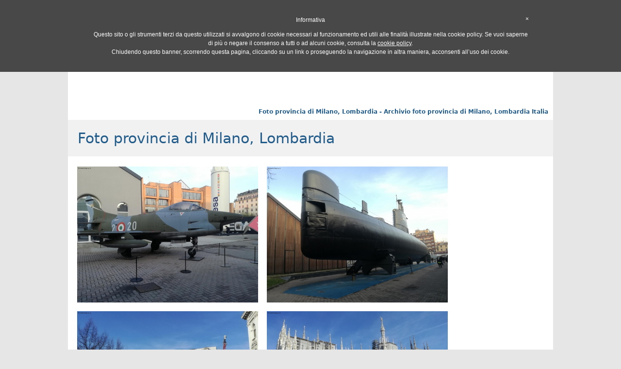

--- FILE ---
content_type: text/html
request_url: https://fotoantologia.it/foto/index.php?&stato=Italia&regione=LOM&&provincia=MI&tiporicerca=avanzata&p=2
body_size: 8266
content:
<!DOCTYPE html>
<html>
<head>
<title>Foto provincia di Milano, Lombardia - Archivio foto provincia di Milano, Lombardia Italia</title>
<meta name="description" content="Foto provincia di Milano, Lombardia. Archivio di foto scattate in provincia di Milano, Lombardia. Foto dell'Italia" />
<meta http-equiv="Keywords" content="foto, Foto provincia di Milano, Lombardia, MI, foto MI, provincia di MI, MI foto, Lombardia, foto Lombardia, Lombardia foto, Italia, foto Italia, Italia foto, fotografie, fotografia, immagini" />
<meta http-equiv="Content-Type" content="text/html; charset=iso-8859-1"/>
<meta name="DC.language" content="it" scheme="ISO639-1"/>
<meta name="author" content="laura vesco"/>
<meta name="robots" content="index, follow" />

<script language="JavaScript1.2">if (screen.width<650) document.location.href="/mobile";</script>
<META name="verify-v1" content="jksZYo84YPYdR7sru5raqmsd5Hmkfb9bPdbqgDiRXQ8=" /> 
<link rel="stylesheet" href="/inc/stile.css" type="text/css" />
<link rel="stylesheet" href="/inc/stile_div.css" type="text/css" />
<link rel="stylesheet" href="/inc/menu_new.css" type="text/css" />
<link rel="stylesheet" href="/inc/menu_utente.css" type="text/css" />
<link rel="stylesheet" href="/inc/news.css" type="text/css" />
<link rel="Shortcut Icon" href="/images/favicon.ico" type="image/x-icon" />
<link rel="alternate" type="application/rss+xml" title="Fotoantologia.it" href="http://www.fotoantologia.it/rss/rss.php" />
<link rel="stylesheet" href="/inc/stars.css" type="text/css" />
<link rel="stylesheet" href="//code.jquery.com/ui/1.11.4/themes/smoothness/jquery-ui.css">
<script src="//code.jquery.com/jquery-1.10.2.js"></script>
<script src="//code.jquery.com/ui/1.11.3/jquery-ui.js"></script>
<script type="text/javascript">function SetAllCheckBoxes(FormName, FieldName, CheckValue){if(!document.forms[FormName])return;var objCheckBoxes = document.forms[FormName].elements[FieldName];if(!objCheckBoxes)return;var countCheckBoxes = objCheckBoxes.length;if(!countCheckBoxes)objCheckBoxes.checked = CheckValue;else for(var i = 0; i < countCheckBoxes; i++)
objCheckBoxes[i].checked = CheckValue;}function foto(id_foto,largh){document.location.href="/foto/scheda.php?id="+id_foto;}</script>
<script type="text/javascript" src="/js/localita.js"></script>
<script type="text/javascript" language="JavaScript">window.name="pag_princ_fotoantologia";var regsel = "";var provsel = "";var before="";var current="";var montharray=new  Array("Jan","Feb","Mar","Apr","May","Jun","Jul","Aug","Sep","Oct","Nov","Dec"); function countdown(yr,m,d){theyear=yr;themonth=m;theday=d;var today=new Date();var todayy=today.getYear();if (todayy < 1000)todayy+=1900;var todaym=today.getMonth();var todayd=today.getDate();var todayh=today.getHours();var todaymin=today.getMinutes();var todaysec=today.getSeconds();var todaystring=montharray[todaym]+" "+todayd+", "+todayy+" "+todayh+":"+todaymin+":"+todaysec;futurestring=montharray[m-1]+" "+d+", "+yr;dd=Date.parse(futurestring)-Date.parse(todaystring);dday=Math.floor(dd/(60*60*1000*24)*1);dhour=Math.floor((dd%(60*60*1000*24))/(60*60*1000)*1);dmin=Math.floor(((dd%(60*60*1000*24))%(60*60*1000))/(60*1000)*1);dsec=Math.floor((((dd%(60*60*1000*24))%(60*60*1000))%(60*1000))/1000*1);if(dday==0&&dhour==0&&dmin==0&&dsec==1){document.forms.count.count2.value=current; return}else document.forms.count.count2.value=""+dday+ " giorni, "+dhour+" ore, "+dmin+" minuti, e "+dsec+" secondi "+before;setTimeout("countdown(theyear,themonth,theday)",1000);}</script>
<!-- TradeDoubler site verification 1288373 --> 
<script type="text/javascript">
	var _iub = _iub || [];
	_iub.csConfiguration = {
		cookiePolicyId: 944205,
		siteId: 307446,
		banner : { backgroundColor: "#484848", fontSize: "12px"  },
		lang: "it"
	};
	(function (w, d) {
		var loader = function () { var s = d.createElement("script"), tag = d.getElementsByTagName("script")[0]; s.src = "//cdn.iubenda.com/cookie_solution/iubenda_cs.js"; tag.parentNode.insertBefore(s, tag); };
		if (w.addEventListener) { w.addEventListener("load", loader, false); } else if (w.attachEvent) { w.attachEvent("onload", loader); } else { w.onload = loader; }
	})(window, document);
</script>
<script>
    function isConsentGiven (siteId,cookiePolicyId){
            var cs = document.cookie.split(';');
    	for (var i = 0; i < cs.length; i++) {
    		while (cs[i].charAt(0) == ' ') cs[i] = cs[i].substring(1);
    		if(cs[i].indexOf('_iub_cs-s'+ siteId) == 0||cs[i].indexOf('_iub_cs-'+ cookiePolicyId) == 0) return true;}
    	return false;
    	}
</script>
  <link rel="stylesheet" href="/inc/jquery-ui.css">
  <script src="//code.jquery.com/jquery-1.10.2.js"></script>
  <script src="//code.jquery.com/ui/1.11.4/jquery-ui.js"></script>
  <script>
  $(function() {
    var availableTags = [
"città","italia","lombardia","storia",    ];
    $( "#cerca_foto" ).autocomplete({
      source: availableTags,
	  select: function(event, ui) { 
            $(this).val(ui.item.value);
			document.forms[0].submit(); }
    });
  });
  </script>
<script type="text/javascript">
function view(id) {
    document.getElementById(id).style.display='block';
}
function hidden(id) {
    document.getElementById(id).style.display='none';
}
</script>
<!-- Facebook Pixel Code -->
<script>
!function(f,b,e,v,n,t,s){if(f.fbq)return;n=f.fbq=function(){n.callMethod?
n.callMethod.apply(n,arguments):n.queue.push(arguments)};if(!f._fbq)f._fbq=n;
n.push=n;n.loaded=!0;n.version='2.0';n.queue=[];t=b.createElement(e);t.async=!0;
t.src=v;s=b.getElementsByTagName(e)[0];s.parentNode.insertBefore(t,s)}(window,
document,'script','//connect.facebook.net/en_US/fbevents.js');

fbq('init', '1674556102760171');
fbq('track', "PageView");</script>
<noscript><img height="1" width="1" style="display:none"
src="https://www.facebook.com/tr?id=1674556102760171&ev=PageView&noscript=1"
/></noscript>
<!-- End Facebook Pixel Code -->
</head>
<body  >

<div id="topFixed" style=""><center>
<div style="width:1000px; padding-top:10px">
<script language="JavaScript1.2">if (screen.width<650) document.write("<big><a href=\"/light/\" style=\"font-size:14px; color:#ff008a;padding:10px\" target=\"_blank\">Passa alla versione <strong>Mobile</strong> di FotoAntologia</a></big>");</script>
<div id="header">
<div style="float:left;border:0px solid green;"><a href="/"><img src="/images/fotoantologia.png" border="0" width="283" height="54" alt="FotoAntologia.it - Portale di Fotografia" title="FotoAntologia.it - Portale di Fotografia" /></a></div>
<div style="width:auto; text-align:right;float:right; height:55px; border:0px solid #000000; margin:8px 10px 10px 0px ;">
<a href="https://www.facebook.com/FotoAntologia.it" target="_blank"><img src="/images/facebook.png" border="0" alt="Facebook" title="Facebook"></a> <a href="http://twitter.com/fotoantologia" target="_blank"><img src="/images/twitter.png" border="0" alt="Twitter" title="Twitter"></a> <a href="/rss/" target="_blank"><img src="/images/rss.png" border="0" alt="Feed RSS" title="Feed RSS"></a><br><div style="float:right; width:270px; height:20px; border:0x solid green; white-space: nowrap;"><form action="/registrazione/" method="post"  class="textboxlogmenu"><input type="text" name="username" size="9" class="textbox1m" /><input type="password" name="password" size="9" class="textbox1m" /><input type="hidden" name="autologin" value="1"><input type="submit" value="" name="login" class="textbox1l" id="submitForm"/><input type="hidden" name="red" value="../foto/index.php?stato=Italia-regione=LOM-provincia=MI-tiporicerca=avanzata-p=2" /></form></div></div>
<div style="float:left; border:0px solid #000000; padding-top:3px; padding-left:65px; width:155px;margin-top:8px;">
<div style="float:left; border:0px solid blue;"><div id="cerca" style="float:left;width:auto;border:0px solid green;white-space: nowrap;">
<form action="/foto/" method="post" id="invia_cf" class="textbox" style="margin:0;padding:0"><div style="float:left;width: 155px;border:0px pink solid;" ><input type="text" name="cerca_foto" id="cerca_foto"  class="ui-autocomplete-input" value="cerca foto" onclick="this.value=''" style="color: #000000"  size="16" /><input type="hidden" name="tiporicerca" value="semplice" /></form>

<div style="float:left; border:0px solid green; margin:3px 0 0 0px ;padding-left:205px; margin-top:-29px; width:280px; text-align:center">
<a href="/manuali_fotografia/" class="mevetr"><span>MANUALI DI FOTOGRAFIA</span></a><br>
<!--<a href="/attrezzatura_fotografica/" class="mevetr"><span>ATTREZZATURA FOTOGRAFICA</span></a>--></div>
</div>
</div></div></div>
<div style="clear:both; padding-top:0px;">
<ul id="menu">
<li><a href="/timeline/">Oggi</a><ul ><li><a href="/fotoblog/">Daily - Primo piano</a></li><li><a href="/5/rosariov.html">L'utente del giorno</a></li><li><a href="/timeline/">Ultime dalla community</a></li><li><a href="/mostre_fotografiche/mostre_fotografiche_in_corso/">Mostre in corso</a></li></ul></li>
<li><a href="/foto/recenti/?raggruppa=1" alt="Fotografie Pubblicate">Foto</span></a><ul><li><a href="/foto/recenti/?raggruppa=1">Ultime</a></li><li><a href="/foto/recenti/">Tutte</a></li><li><a href="/fotoblog/archivio/">In rilievo</a><ul><li><a href="/fotoblog/archivio/">Scelte dallo staff</a></li><li><a href="/foto/concorsi/?conclusi=1">Vincitrici Concorsi</a></li><li><a href="/foto/fotovotate/ultime/?w=foto">Più votate</a></li><li><a href="/foto/foto_piu_commentate/ultime/">Più commentate</a></li><li><a href="/foto/foto_piu_viste/">Più viste</a></li><li><a href="/foto/fotovotate/?w=categorie">Categorie più votate</a></li></ul></li><li><a href="/foto/foto_regioni_italiane/">Italia</a><ul><li><a href="/foto/italia/abruzzo/">Abruzzo</a></li><li><a href="/foto/italia/basilicata/">Basilicata</a></li><li><a href="/foto/italia/calabria/">Calabria</a></li><li><a href="/foto/italia/campania/">Campania</a></li><li><a href="/foto/italia/emilia_romagna/">Emilia&nbsp;Romagna</a></li><li><a href="/foto/italia/friuli_venezia_giulia/">Friuli&nbsp;Venezia&nbsp;Giulia</a></li><li><a href="/foto/italia/lazio/">Lazio</a></li><li><a href="/foto/italia/liguria/">Liguria</a></li><li><a href="/foto/italia/lombardia/">Lombardia</a></li><li><a href="/foto/italia/marche/">Marche</a></li><li><a href="/foto/italia/molise/">Molise</a></li><li><a href="/foto/italia/piemonte/">Piemonte</a></li><li><a href="/foto/italia/puglia/">Puglia</a></li><li><a href="/foto/italia/sardegna/">Sardegna</a></li><li><a href="/foto/italia/sicilia/">Sicilia</a></li><li><a href="/foto/italia/toscana/">Toscana</a></li><li><a href="/foto/italia/trentino_alto_adige/">Trentino&nbsp;Alto&nbsp;Adige</a></li><li><a href="/foto/italia/umbria/">Umbria</a></li><li><a href="/foto/italia/valle_d'aosta/">Valle&nbsp;d&#39;aosta</a></li><li><a href="/foto/italia/veneto/">Veneto</a></li></ul></li><li><a href="/foto/cerca/">Archivio</a><ul><li><a href="/foto/foto_bianco_e_nero/">Bianco e nero</a></li><li><a href="/foto/foto_a_colori/">A colori</a></li><li><a href="/foto/foto_monocromatiche/">Monocromatiche</a></li><li><a href="/foto/foto_elaborate/">Elaborate</a></li><li><a href="/foto/foto_non_elaborate/">Non elaborate</a></li><li><a href="/foto/archivio/">Categorie</a></li></ul></li><li><a href="/foto/fotorandom/">Random</a></li><li><a href="/foto/fotoricerca/">Cerca foto</a></li></ul></li>
<li><a href="/timeline/">Community</a><ul><li><a href="/foto/commenti/">Commenti</a></li><li><a href="/wall/">Messaggi sul wall</a></li><li><a href="/foto/voti/">Ultimi voti</a></li><li><a href="/members_area/areafoto.php">AreaFoto Utenti</a><ul><li><a href="/utenti/random/">Random</a></li><li><a href="/utenti/">Utenti in primo piano</a></li><li><a href="/foto/fotovotate/ultimi_voti/?w=utenti">Utenti più votati</a></li><li><a href="/members_area/areafoto.php">AreaFoto</a><ul><li><a href="/fotografo_professionista/">Professionisti</a></li><li><a href="/fotoamatore/">FotoAmatori</a></li><li><a href="/foto_personali/">Foto Personali</a></li><li><a href="/members_area/areafoto.php?tipo=6">Altro</a></li></ul></li></ul></li><li></li></ul></li>
<li><a href="/foto/concorsi/" alt="Foto Concorsi">Concorsi</a><ul><li><a href="/foto/concorsi/">Attivi (0)</a></li><li><a href="/foto/concorsi/?conclusi=1">Conclusi</a></li></ul></li>
<li><a href="/mostre_fotografiche/" alt="Mostre fotografiche e di altre arti visive">Mostre ed Eventi</span></a><ul><li><a href="/mostre_fotografiche/mostre_fotografiche_in_corso/">Mostre Fotografiche</a></li><li><a href="/mostre_fotografiche/mostre_arti_visive_in_corso/">Mostre d'arte visiva</a></li><li><a href="/mostre_fotografiche/cerca_mostra/">Cerca mostra</a><ul><li><a href="/mostre_fotografiche/cerca_mostra/?tiporicerca=0&stato=Italia">Italia</a><ul><li><a href="/mostre_fotografiche/Abruzzo.htm">Abruzzo</a></li><li><a href="/mostre_fotografiche/Basilicata.htm">Basilicata</a></li><li><a href="/mostre_fotografiche/Calabria.htm">Calabria</a></li><li><a href="/mostre_fotografiche/Campania.htm">Campania</a></li><li><a href="/mostre_fotografiche/Emilia_Romagna.htm">Emilia&nbsp;Romagna</a></li><li><a href="/mostre_fotografiche/Friuli_Venezia_Giulia.htm">Friuli&nbsp;Venezia&nbsp;Giulia</a></li><li><a href="/mostre_fotografiche/Lazio.htm">Lazio</a></li><li><a href="/mostre_fotografiche/Liguria.htm">Liguria</a></li><li><a href="/mostre_fotografiche/Lombardia.htm">Lombardia</a></li><li><a href="/mostre_fotografiche/Marche.htm">Marche</a></li><li><a href="/mostre_fotografiche/Molise.htm">Molise</a></li><li><a href="/mostre_fotografiche/Piemonte.htm">Piemonte</a></li><li><a href="/mostre_fotografiche/Puglia.htm">Puglia</a></li><li><a href="/mostre_fotografiche/Sardegna.htm">Sardegna</a></li><li><a href="/mostre_fotografiche/Sicilia.htm">Sicilia</a></li><li><a href="/mostre_fotografiche/Toscana.htm">Toscana</a></li><li><a href="/mostre_fotografiche/Trentino_Alto_Adige.htm">Trentino&nbsp;Alto&nbsp;Adige</a></li><li><a href="/mostre_fotografiche/Umbria.htm">Umbria</a></li><li><a href="/mostre_fotografiche/Valle_d_Aosta.htm">Valle&nbsp;d&#39;aosta</a></li><li><a href="/mostre_fotografiche/Veneto.htm">Veneto</a></li></ul></li><li><a href="/mostre_fotografiche/prossimamente/">Prossime inaugurazioni</a></li><li><a href="/mostre_fotografiche/ultime_segnalate/">Ultime segnalazioni</a></li><li><a href="/mostre_fotografiche/cerca_mostra/">Ricerca avanzata</a></li></ul></li><li><a href="/eventi/">Workshop/Corsi/Altro</a></li><li><a href="/rss/mostre_fotografiche.php" title="Ricevi le mostre">Segui</a></li></ul></li>
<li><a href="/info/contatti.php">Contatti</a><ul ><li><a href="/mostre_fotografiche/segnala_mostra_fotografica/">Segnala Mostra</a></li><li><a href="/eventi/segnala_evento_fotografico">Segnala evento</a></li><li><a href="/info/contatti.php?d=webmaster">Scrivici</a></li></ul></li>
<li><a href="#" onclick='javascript:window.open("/foto/help.php?t=help","help","height=500,width=500,menubar=0,resizable=0,scrollbars=1,status=0,titlebar=0,toolbar=0,left=0,top=0")' alt="HELP">Info</a><ul ><li><a href="/info/">Info</a></li><li><a href="/news/" alt="Le News di FotoAntologia.it">News dallo staff</a></li><li><a href="/disclaimer/">Termini</a></li><li><a href="https://www.iubenda.com/privacy-policy/944205/cookie-policy" target="_blank">Cookie Policy</a></li><li><a href="#" onclick='javascript:window.open("/foto/help.php?t=help","help","height=500,width=500,menubar=0,resizable=0,scrollbars=1,status=0,titlebar=0,toolbar=0,left=0,top=0")' title="HELP">Help</a></li></ul></li>

<li><a href="/registrazione.php"><span>REGISTRATI</span></a></li>
<li><a href="/foto/pubblicazione/"><span>PUBBLICA</span></a></li>
</ul>
</li>

</div>
</div>
</div></center></div>
<center>
<div id="container">
<div id="centrale" style='background-color:#FFFFFF; width: 1000px; border:0px solid #3D3D3D;'>
<center><script async src="//pagead2.googlesyndication.com/pagead/js/adsbygoogle.js" class="_iub_cs_activate" type="text/plain"></script>
<!-- 970x90 -->
<ins class="adsbygoogle"
     style="display:inline-block;width:970px;height:90px"
     data-ad-client="ca-pub-9330953729347631"
     data-ad-slot="7871588504"></ins>
<script>
(adsbygoogle = window.adsbygoogle || []).push({});
</script></center>
<div style="text-align:right;padding:0px 10px 0 0"><h2>Foto provincia di Milano, Lombardia - Archivio foto provincia di Milano, Lombardia Italia</h2></div><div style="margin-botton:10px;"><div id="dhtmltooltip"></div>
<link rel="stylesheet" href="/inc/foto_scroll.css">
	<script src="http://ajax.googleapis.com/ajax/libs/jquery/1.10.2/jquery.min.js"></script>
	<script type="text/javascript" src="/js/jquery-ias.min.js"></script>
    <script type="text/javascript">
        $(document).ready(function() {
        	// Infinite Ajax Scroll configuration
            jQuery.ias({
                container : '.wrap', // main container where data goes to append
                item: '.item', // single items
                pagination: '.nav', // page navigation
                next: '.nav a', // next page selector
                loader: '<img src="/images/ajax-loader.gif"/>', // loading gif
				trigger: 'Carica altre foto',
                triggerPageThreshold: 3 // show load more if scroll more than this
            });
        });
    </script>


<div style="width: auto; padding-left:10px;  padding-right:10px;  border:0px solid #9E9E9E; float:left; text-align:left">
<h1 style="background-color:#f1f1f1; padding:20px; margin-left:-10px; margin-bottom:0; width:960px;">
Foto provincia di Milano, Lombardia</h1><div align="right"><ul style="list-style:none;"></div>

<div class="wrap">
 <div class="item" id="item-44522"><div class="caption" style="margin: 9px;"><a href="/foto-44522/Milano_Jet_G91_Museo_Nazionale_della_Scienza_e_della_Tecnologia_Leonardo_da_Vinci.html"><img src="/foto-piccole-44522/Milano_Jet_G91_Museo_Nazionale_della_Scienza_e_della_Tecnologia_Leonardo_da_Vinci.jpg" border="0" height="280" style="max-width: 900px;" alt="Milano - Jet G.91 - Museo Nazionale della Scienza e della Tecnologia Leonardo da Vinci" title="Milano - Jet G.91 - Museo Nazionale della Scienza e della Tecnologia Leonardo da Vinci"><span><strong>Milano - Jet G.91 - Museo Nazionale della Scienza e della Tecnologia Leonardo da Vinci</strong>rosariov</span></a></div>
</div>

 <div class="item" id="item-44521"><div class="caption" style="margin: 9px;"><a href="/foto-44521/Milano_Somergibile_Toti_Museo_Nazionale_della_Scienza_e_della_Tecnologia_Leonardo_da_Vinci.html"><img src="/foto-piccole-44521/Milano_Somergibile_Toti_Museo_Nazionale_della_Scienza_e_della_Tecnologia_Leonardo_da_Vinci.jpg" border="0" height="280" style="max-width: 900px;" alt="Milano - Somergibile Toti - Museo Nazionale della Scienza e della Tecnologia Leonardo da Vinci" title="Milano - Somergibile Toti - Museo Nazionale della Scienza e della Tecnologia Leonardo da Vinci"><span><strong>Milano - Somergibile Toti - Museo Nazionale della Scienza e della Tecnologia Leonardo da Vinci</strong>rosariov</span></a></div>
</div>

 <div class="item" id="item-44520"><div class="caption" style="margin: 9px;"><a href="/foto-44520/Milano_La_Scala.html"><img src="/foto-piccole-44520/Milano_La_Scala.jpg" border="0" height="280" style="max-width: 900px;" alt="Milano - La Scala" title="Milano - La Scala"><span><strong>Milano - La Scala</strong>rosariov</span></a></div>
</div>

 <div class="item" id="item-44519"><div class="caption" style="margin: 9px;"><a href="/foto-44519/Milano_il_duomo.html"><img src="/foto-piccole-44519/Milano_il_duomo.jpg" border="0" height="280" style="max-width: 900px;" alt="Milano - il duomo" title="Milano - il duomo"><span><strong>Milano - il duomo</strong>rosariov</span></a></div>
</div>

 <div class="item" id="item-44516"><div class="caption" style="margin: 9px;"><a href="/foto-44516/Milano_Piazza_dei_Mercanti.html"><img src="/foto-piccole-44516/Milano_Piazza_dei_Mercanti.jpg" border="0" height="280" style="max-width: 900px;" alt="Milano, Piazza dei Mercanti" title="Milano, Piazza dei Mercanti"><span><strong>Milano, Piazza dei Mercanti</strong>rosariov</span></a></div>
</div>

 <div class="item" id="item-44203"><div class="caption" style="margin: 9px;"><a href="/foto-44203/Per_le_vie_di_Milano.html"><img src="/foto-piccole-44203/Per_le_vie_di_Milano.jpg" border="0" height="280" style="max-width: 900px;" alt="Per le vie di Milano" title="Per le vie di Milano"><span><strong>Per le vie di Milano</strong>rosariov</span></a></div>
</div>

 <div class="caption" style="margin: 10px;">
<script async src="//pagead2.googlesyndication.com/pagead/js/adsbygoogle.js" class="_iub_cs_activate" ></script>
<!-- 970x90_elenco_foto -->
<ins class="adsbygoogle"
     style="display:inline-block;width:970px;height:90px"
     data-ad-client="ca-pub-9330953729347631"
     data-ad-slot="2883270109"></ins>
<script>
(adsbygoogle = window.adsbygoogle || []).push({});
</script>
</div>
<div class="item" id="item-44202"><div class="caption" style="margin: 9px;"><a href="/foto-44202/Per_le_vie_di_Milano_.html"><img src="/foto-piccole-44202/Per_le_vie_di_Milano_.jpg" border="0" height="280" style="max-width: 900px;" alt="Per le vie di Milano " title="Per le vie di Milano "><span><strong>Per le vie di Milano </strong>rosariov</span></a></div>
</div>

 <div class="item" id="item-44193"><div class="caption" style="margin: 9px;"><a href="/foto-44193/Piazza_Perrucchetti_a_Cassano_d-Adda.html"><img src="/foto-piccole-44193/Piazza_Perrucchetti_a_Cassano_d-Adda.jpg" border="0" height="280" style="max-width: 900px;" alt="Piazza Perrucchetti a Cassano d&#039;Adda" title="Piazza Perrucchetti a Cassano d&#039;Adda"><span><strong>Piazza Perrucchetti a Cassano d&#039;Adda</strong>rosariov</span></a></div>
</div>

 <div class="item" id="item-44163"><div class="caption" style="margin: 9px;"><a href="/foto-44163/_Milano_Mostra_gioielli_Van_Cleef_2019_2020.html"><img src="/foto-piccole-44163/_Milano_Mostra_gioielli_Van_Cleef_2019_2020.jpg" border="0" height="280" style="max-width: 900px;" alt=" Milano - Mostra gioielli Van Cleef 2019_2020" title=" Milano - Mostra gioielli Van Cleef 2019_2020"><span><strong> Milano - Mostra gioielli Van Cleef 2019_2020</strong>rosariov</span></a></div>
</div>

 <div class="item" id="item-44162"><div class="caption" style="margin: 9px;"><a href="/foto-44162/_Milano_Mostra_gioielli_Van_Cleef_2019_2020.html"><img src="/foto-piccole-44162/_Milano_Mostra_gioielli_Van_Cleef_2019_2020.jpg" border="0" height="280" style="max-width: 900px;" alt=" Milano - Mostra gioielli Van Cleef 2019_2020" title=" Milano - Mostra gioielli Van Cleef 2019_2020"><span><strong> Milano - Mostra gioielli Van Cleef 2019_2020</strong>rosariov</span></a></div>
</div>

 <div class="item" id="item-44161"><div class="caption" style="margin: 9px;"><a href="/foto-44161/_Milano_Mostra_gioielli_Van_Cleef_2019_2020.html"><img src="/foto-piccole-44161/_Milano_Mostra_gioielli_Van_Cleef_2019_2020.jpg" border="0" height="280" style="max-width: 900px;" alt=" Milano - Mostra gioielli Van Cleef 2019_2020" title=" Milano - Mostra gioielli Van Cleef 2019_2020"><span><strong> Milano - Mostra gioielli Van Cleef 2019_2020</strong>rosariov</span></a></div>
</div>

 <div class="item" id="item-44160"><div class="caption" style="margin: 9px;"><a href="/foto-44160/_Milano_Mostra_gioielli_Van_Cleef_2019_2020.html"><img src="/foto-piccole-44160/_Milano_Mostra_gioielli_Van_Cleef_2019_2020.jpg" border="0" height="280" style="max-width: 900px;" alt=" Milano - Mostra gioielli Van Cleef 2019_2020" title=" Milano - Mostra gioielli Van Cleef 2019_2020"><span><strong> Milano - Mostra gioielli Van Cleef 2019_2020</strong>rosariov</span></a></div>
</div>

 <div class="caption" style="margin: 10px;">
<script async src="//pagead2.googlesyndication.com/pagead/js/adsbygoogle.js" class="_iub_cs_activate" ></script>
<!-- 970x90_elenco_foto_2 -->
<ins class="adsbygoogle"
     style="display:inline-block;width:970px;height:90px"
     data-ad-client="ca-pub-9330953729347631"
     data-ad-slot="8790202906"></ins>
<script>
(adsbygoogle = window.adsbygoogle || []).push({});
</script>
</div>
<div class="item" id="item-44130"><div class="caption" style="margin: 9px;"><a href="/foto-44130/Per_le_vie_di_Milano_Castello_Sforzerco.html"><img src="/foto-piccole-44130/Per_le_vie_di_Milano_Castello_Sforzerco.jpg" border="0" height="280" style="max-width: 900px;" alt="Per le vie di Milano - Castello Sforzerco" title="Per le vie di Milano - Castello Sforzerco"><span><strong>Per le vie di Milano - Castello Sforzerco</strong>rosariov</span></a></div>
</div>


<!--page navigation-->
<div class="nav"><a href='/foto/index.php?&stato=Italia&regione=LOM&&provincia=MI&tiporicerca=avanzata&p=2&p=3'>Altre foto</a></div>
</div><!--.wrap-->
<!-- 970x200_elenco_foto_3 -->
<script async src="//pagead2.googlesyndication.com/pagead/js/adsbygoogle.js"></script>
<ins class="adsbygoogle"
     style="display:inline-block;width:970px;height:200px"
     data-ad-client="ca-pub-9330953729347631"
     data-ad-slot="4767006105"></ins>
<script>
     (adsbygoogle = window.adsbygoogle || []).push({});
</script>



</div><div style="clear:both"><br /><div align="right" style="margin-right:20px"></div></div>



<div class="th1" style="font-weight:normal">
<div class="spacer"></div>

<!--
<form action="/foto/ricerca_foto_google/" id="cse-search-box">
  <div>Cerca con Google
    <input type="hidden" name="cx" value="partner-pub-9330953729347631:9641343709" />
    <input type="hidden" name="cof" value="FORID:10" />
    <input type="hidden" name="ie" value="UTF-8" />
    <input type="text" name="q" size="55" />
    <input type="submit" name="sa" value="Cerca" />
  </div>
</form>

<script type="text/javascript" src="http://www.google.it/coop/cse/brand?form=cse-search-box&amp;lang=it"></script>
<script type="text/javascript" src="http://www.google.com/cse/query_renderer.js"></script>
<div id="queries"></div>
<script src="http://www.google.com/cse/api/partner-pub-9330953729347631/cse/9641343709/queries/js?oe=UTF-8&amp;callback=(new+PopularQueryRenderer(document.getElementById(%22queries%22))).render"></script>
-->
<!--Cerca con Google:
<form action="http://www.google.it/cse" id="cse-search-box" target="_blank">
  <div>
    <input type="hidden" name="cx" value="partner-pub-9330953729347631:zbvcf6cg1xp" />
    <input type="hidden" name="ie" value="ISO-8859-1" />
    <input type="text" name="q" size="28" />
    <input type="submit" name="sa" value="Cerca" />

  </div>
</form>

<script type="text/javascript" src="http://www.google.it/coop/cse/brand?form=cse-search-box&amp;lang=it"></script>-->
</div>

<div class="spacer"></div>

<div style="padding:20px">
<div class="th1"><a href="/mostre_fotografiche/mostre_fotografiche_in_corso/?comune=&provincia=MI&regione=LOM">Provincia di Milano, Lombardia<br>Mostre in corso</a>
</div>

<div class="spacer" style="clear:both"></div>
<div align="right"><a href="/mostre_fotografiche/cerca_mostra/?tiporicerca=0&regione=LOM&provincia=MI&comune=">Elenco Mostre Provincia di Milano, Lombardia&nbsp;&raquo;</a></div>

</div>


</div>

</div>
<div id="footer"><center><hr width="100%" size="1" color="#9E9E9E" noshade><div style="white-space: pre;"><a href="/info/contatti.php" style="text-decoration:underline">Contatti</a>              <a href="/info/" style="text-decoration:underline">Info e Credits</a>              <a href="/disclaimer/" style="text-decoration:underline">Termini d'uso</a>              <a href="https://www.iubenda.com/privacy-policy/944205" style="text-decoration:underline"  class="iubenda-nostyle no-brand iubenda-embed iub-legal-only iub-no-markup" title="Privacy Policy">Privacy Policy</a> <script type="text/javascript">(function (w,d) {var loader = function () {var s = d.createElement("script"), tag = d.getElementsByTagName("script")[0]; s.src="https://cdn.iubenda.com/iubenda.js"; tag.parentNode.insertBefore(s,tag);}; if(w.addEventListener){w.addEventListener("load", loader, false);}else if(w.attachEvent){w.attachEvent("onload", loader);}else{w.onload = loader;}})(window, document);</script>              <a href="https://www.iubenda.com/privacy-policy/944205/cookie-policy" style="text-decoration:underline" class="iubenda-nostyle no-brand iubenda-embed iub-no-markup" title="Cookie Policy">Cookie Policy</a> <script type="text/javascript">(function (w,d) {var loader = function () {var s = d.createElement("script"), tag = d.getElementsByTagName("script")[0]; s.src="https://cdn.iubenda.com/iubenda.js"; tag.parentNode.insertBefore(s,tag);}; if(w.addEventListener){w.addEventListener("load", loader, false);}else if(w.attachEvent){w.attachEvent("onload", loader);}else{w.onload = loader;}})(window, document);</script>              <a href="/info/" style="text-decoration:underline">Info e Credits</a>              <a href="/rss/" style="text-decoration:underline">Feed Rss</a>              <a href="/info/link_to_us.php" style="text-decoration:underline">Link to us</a>              <a href="/" style="text-decoration:underline">Homepage</a></div>
<div class="spacer_plus"></div>
  
<!-- SiteSearch Google -->
<!--
<form action="/foto/ricerca_foto_google/" id="cse-search-box">
  <div>
    <input type="hidden" name="cx" value="partner-pub-9330953729347631:9641343709" />
    <input type="hidden" name="cof" value="FORID:10" />
    <input type="hidden" name="ie" value="UTF-8" />
    <input type="text" name="q" size="55" />
    <input type="submit" name="sa" value="Cerca" />
  </div>
</form>
<script type="text/javascript" src="http://www.google.it/coop/cse/brand?form=cse-search-box&amp;lang=it"></script>
-->
<!-- SiteSearch Google -->
<!--
<script type="text/javascript" src="http://www.google.com/cse/query_renderer.js"></script>
<div id="queries"></div>
<script src="http://www.google.com/cse/api/partner-pub-9330953729347631/cse/3591922509/queries/js?oe=UTF-8&amp;callback=(new+PopularQueryRenderer(document.getElementById(%22queries%22))).render"></script>
-->
<div class="spacer_plus"></div>
<div id="footer2">COPYRIGHT &copy; 2006-2026 LAURA VESCO. TUTTI I DIRITTI RISERVATI. P.I. 04517700961</div>
</div>
</div></div></center>
<script type="text/javascript">var offsetxpoint=10;var offsetypoint=-50;var ie=document.all;var ns6=document.getElementById && !document.all;var enabletip=false;if (ie||ns6)var tipobj=document.all? document.all["dhtmltooltip"] : document.getElementById? document.getElementById("dhtmltooltip") : "";function ietruebody(){return (document.compatMode && document.compatMode!="BackCompat")? document.documentElement : document.body}function ddrivetip(thetext, thecolor, thewidth){if (ns6||ie){if (typeof thewidth!="undefined") tipobj.style.width=thewidth+"px";if (typeof thecolor!="undefined" && thecolor!="") tipobj.style.backgroundColor=thecolor;tipobj.innerHTML=thetext;enabletip=true;return false}}function positiontip(e){if (enabletip){var curX=(ns6)?e.pageX : event.x+ietruebody().scrollLeft;var curY=(ns6)?e.pageY : event.y+ietruebody().scrollTop;var rightedge=ie&&!window.opera? ietruebody().clientWidth-event.clientX-offsetxpoint : window.innerWidth-e.clientX-offsetxpoint-20;var bottomedge=ie&&!window.opera? ietruebody().clientHeight-event.clientY-offsetypoint : window.innerHeight-e.clientY-offsetypoint-20; var leftedge=(offsetxpoint<0)? offsetxpoint*(-1) : -1000;if (rightedge<tipobj.offsetWidth)tipobj.style.left=ie? ietruebody().scrollLeft+event.clientX-tipobj.offsetWidth+"px" : window.pageXOffset+e.clientX-tipobj.offsetWidth+"px";else if (curX<leftedge)tipobj.style.left="5px";else tipobj.style.left=curX+offsetxpoint+"px"; if (bottomedge<tipobj.offsetHeight)
tipobj.style.top=ie? ietruebody().scrollTop+event.clientY-tipobj.offsetHeight-offsetypoint+"px" : window.pageYOffset+e.clientY-tipobj.offsetHeight-offsetypoint+"px"; else tipobj.style.top=curY+offsetypoint+"px"; tipobj.style.visibility="visible";}}function hideddrivetip(){if (ns6||ie){enabletip=false;tipobj.style.visibility="hidden";tipobj.style.left="-1000px";tipobj.style.backgroundColor='#FFFFFF';tipobj.style.width='';}}document.onmousemove=positiontip</script>
<script>
  (function(i,s,o,g,r,a,m){i['GoogleAnalyticsObject']=r;i[r]=i[r]||function(){
  (i[r].q=i[r].q||[]).push(arguments)},i[r].l=1*new Date();a=s.createElement(o),
  m=s.getElementsByTagName(o)[0];a.async=1;a.src=g;m.parentNode.insertBefore(a,m)
  })(window,document,'script','//www.google-analytics.com/analytics.js','ga');

  ga('create', 'UA-771051-1', 'auto');
  ga('send', 'pageview');

</script></body>
</html>


--- FILE ---
content_type: text/html; charset=utf-8
request_url: https://www.google.com/recaptcha/api2/aframe
body_size: 267
content:
<!DOCTYPE HTML><html><head><meta http-equiv="content-type" content="text/html; charset=UTF-8"></head><body><script nonce="sU4PqkLm-bxEqebJYY-P2g">/** Anti-fraud and anti-abuse applications only. See google.com/recaptcha */ try{var clients={'sodar':'https://pagead2.googlesyndication.com/pagead/sodar?'};window.addEventListener("message",function(a){try{if(a.source===window.parent){var b=JSON.parse(a.data);var c=clients[b['id']];if(c){var d=document.createElement('img');d.src=c+b['params']+'&rc='+(localStorage.getItem("rc::a")?sessionStorage.getItem("rc::b"):"");window.document.body.appendChild(d);sessionStorage.setItem("rc::e",parseInt(sessionStorage.getItem("rc::e")||0)+1);localStorage.setItem("rc::h",'1769773023294');}}}catch(b){}});window.parent.postMessage("_grecaptcha_ready", "*");}catch(b){}</script></body></html>

--- FILE ---
content_type: text/css
request_url: https://fotoantologia.it/inc/foto_scroll.css
body_size: 300
content:
.wrap{
	overflow: hidden;
}
.item{

}

.item p{text-transform: lowercase}

/*Loader style*/
.ias_loader, .ias_trigger {
clear:both;
	text-align:center;
	margin: 30px 0 40px;
}
.ias_trigger a:link,
.ias_trigger a:visited {
    padding: 6px 110px;
    background-color: #f9f9f9;
    border: solid 1px #ddd;
    border-radius: 2px;

    font: bold 14px Arial, sans-serif;
    color: #000000;
    text-decoration: none;
}
.ias_trigger a:hover,
.ias_trigger a:active {
    border-color: #ccc;
}